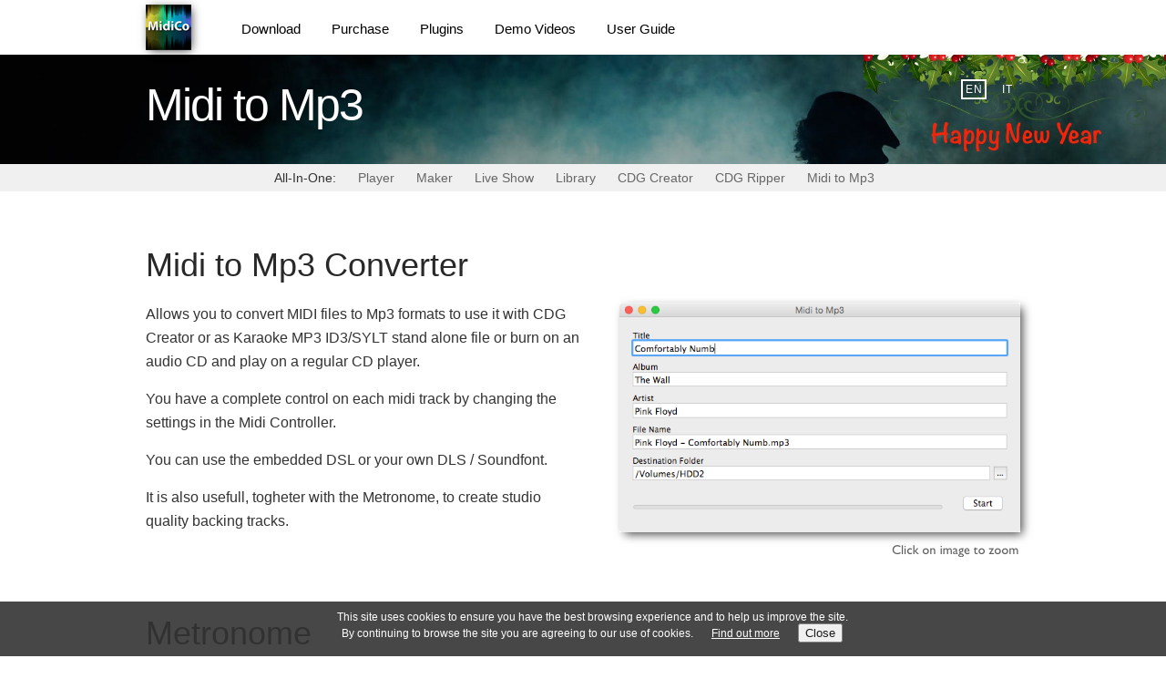

--- FILE ---
content_type: text/html; charset=UTF-8
request_url: https://www.midicokaraoke.com/en-b1/midi-mp3-converter.html
body_size: 4288
content:
<!DOCTYPE html>
<html xmlns="http://www.w3.org/1999/xhtml" xml:lang="en" lang="en" prefix="og: http://ogp.me/ns#" dir="ltr">

<head>

<meta http-equiv="Content-Type" content="text/html; charset=UTF-8" />
<meta name="robots" content="NOODP">

<title>MidiCo - Midi to Mp3 Converter</title>

<meta name="description" content="Easy and fast Midi to Mp3 Converter for Mac to make Mp3 files that you can burn on an audio CD and play on a regular CD player." />

<link rel="preload" as="style" href="/css/styles.css" as="style">
<link type="text/css" rel="stylesheet" href="/css/styles.css" />

<link rel="preload" as="image" href="/imagesbk/mcdt1_m_16037425.jpg" type="image/jpeg"  media="(min-width: 990px)">
<link rel="preload" as="image" href="/imagesbk/mcdt1_m_16037425_mob.jpg" type="image/jpeg" media="(max-width: 980px)">

<link rel="icon" href="/favicon.ico" type="image/ico" />
<link rel="publisher" href="https://plus.google.com/+Midicokaraoke" />
<meta name="viewport" content="width=device-width, initial-scale=1.0">


<!-- Google tag (gtag.js) -->
<script async src="https://www.googletagmanager.com/gtag/js?id=G-WLVYTQQTPB"></script>
<script>
  window.dataLayer = window.dataLayer || [];
  function gtag(){dataLayer.push(arguments);}
  gtag('js', new Date());

  gtag('config', 'G-WLVYTQQTPB');
</script>



<meta property="og:locale" content="en_US" />
<meta property="og:type" content="website" />
<meta property="og:title" content="MidiCo - Midi to Mp3 Converter" />
<meta property="og:description" content="Easy and fast Midi to Mp3 Converter for Mac to make Mp3 files that you can burn on an audio CD and play on a regular CD player." />
<meta property="og:image" content='https://www.midicokaraoke.com/images/midico-icon.jpg' />
<meta property="og:url" content="https://www.midicokaraoke.com/" />
<meta property="og:site_name" content="MidiCo" />

<script async src="/lib/functions.js" type="text/javascript"></script>

<script type="text/javascript">

var palnk = "https://www.midicokaraoke.com/en-b1/midi-mp3-converter.html";

function updateView(ctl) {
		
	var y = window.pageYOffset || document.body.scrollTop;
			
		if (y>60) {
			document.getElementById("header").classList.add("headborder");
			document.getElementById("langsel").classList.add("elhidden");
			if ( document.getElementById("cookies") ) {
				acceptCookies();
				document.getElementById("cookies").classList.add("elhidden");
				setTimeout(function() {
					var celem = document.getElementById("cookies");
					if (celem !== null) celem.parentNode.removeChild(celem);
				}, 2000);
			}
					
		} else {
			document.getElementById("header").classList.remove("headborder");
			document.getElementById("langsel").classList.remove("elhidden");
		}
}

window.onscroll = function() { updateView(); }

function sh_nav() {
	
	var nobj = document.getElementById("nav");
	
	if (nobj.style.left == "0px") {
		nobj.style.left = "-200%";
		//document.getElementById("wrapper").style.left = "0px";
		document.body.style.overflow = "visible";
		document.getElementById("contentbox").style.opacity = "1";
		
	} else {
		//window.scrollTo(0, 0);
		nobj.style.left = "0px";
		//document.getElementById("wrapper").style.left = "85%";
		document.body.style.overflow = "hidden";
		document.getElementById("contentbox").style.opacity = "0.6";
	}
}

</script>

</head>

<body onscroll="updateView(this)">

<!-- END HEADER -->

<div class="nav navtr" id="nav">
	<nav>	    
	<ul>
		
    	<li><a class="n_home" href="/?lang=en" title="Home">Home</a></li>  
    	<li><a class="n_down" href="/en-b2/midico-download.html" title="Download">Download</a></li>  
    	<li><a class="n_ppay" href="/en-a6/buy-license.html" title="Purchase">Purchase</a></li>
    	<li><a class="n_plug" href="/en-b6/midico-plugins.html" title="Plugins">Plugins</a></li>
    	<li><a class="n_vide" href="/en-b4/demo-video.html" title="Demo Videos">Demo Videos</a></li>  
    	<li>
        	<i class="n_func">Key Features</i>
          <div class="keyfea">	
        	<span><a href="/en-a1/karaoke-player.html" title="MidiCo - Karaoke Player for Mac">Player</a></span>
        	<span><a href="/en-a2/karaoke-maker.html" title="MidiCo - Karaoke Maker for Mac">Maker</a></span>
        	<span><a href="/en-a3/playlist-rotation.html" title="MidiCo - Live Show - Playlist - Singer Rotation">Live Show</a></span>
        	<span><a href="/en-a4/song-database.html" title="MidiCo - Music Library Manager">Library</a></span>
        	<span><a href="/en-a8/cdg-ripper.html" title="MidiCo - CDG Ripper">CDG Ripper</a></span>
        	<span><a href="/en-a9/cdg-creator.html" title="MidiCo - CDG Creator">CDG Creator</a></span>
        	<span><a href="/en-b1/midi-mp3-converter.html" title="MidiCo - Midi to Mp3 Converter">Midi to Mp3</a></span>
          </div>
        </li>
        <li><a class="n_info" href="/user-guide/" title="User Guide">User Guide</a></li>  
    	<li><a class="n_cont" href="/en-a5/contact-support.html" title="Contact">Contact</a></li>  
    	
            
    </ul>
    </nav>
</div>

<script type="text/javascript">

/* Feature detection */
let passiveIfSupported = false;

try {
  window.addEventListener("test", null, 
    Object.defineProperty(
      {}, 
      "passive", 
      {
        get: function() { passiveIfSupported = { passive: false }; }
      }
    )
  );
} catch(err) {}

	var ttarget = document.getElementById('nav'),
	dist, startx, navleft;
	
	ttarget.addEventListener('touchstart', function(e){
        
        var touchobj = e.changedTouches[0];
        startx = parseInt(touchobj.clientX);
        navleft = parseInt(ttarget.style.left);
        ttarget.classList.remove("navtr");
        
    }, passiveIfSupported);

	ttarget.addEventListener('touchmove', function(e){
        
        var touchobj = e.changedTouches[0];
        dist = parseInt(touchobj.clientX) - startx;
        if (dist < 0) {
        	ttarget.style.left = (navleft + dist) + 'px';
        	if (dist < -200) {
        		ttarget.classList.add("navtr");
        		ttarget.style.left = "-200%";
				document.body.style.overflow = "visible";
				document.getElementById("contentbox").style.opacity = "1";
        	}
        }
        
    }, passiveIfSupported);
    
    ttarget.addEventListener('touchend', function(e) {
        if (dist > -200) {
        	ttarget.classList.add("navtr");
        	ttarget.style.left = "0px";
			document.body.style.overflow = "hidden";
			document.getElementById("contentbox").style.opacity = "0.6";
        }
    }, passiveIfSupported);


</script>


<div id="wrapper">

<div class="hpanel"></div>

<div id="hmobile">
	<div class="left">
		<img src="/images/nav.png" onclick="sh_nav();" alt = "Left menu" width="24px" height="24px" />	
	</div>    
    <div class="left">
    	<h4>MidiCo Mac Karaoke</h4>
    </div>
    
    <div class="clear"></div>
</div>

<div id="header" class="header">
  <div class="headercon mainbox">
		
		<div class="logo">
			<a href="/" title="MidiCo - Mac Karaoke Software - Player and Maker"><img class="logo" src="/images/midico-icon50.png" alt="MidiCo Mac Karaoke" width="50px" height="50px" /></a>
		</div>
		
		<nav>
		<ul>
			<li><a href="/en-b2/midico-download.html" title="">Download</a></li>
			<li><a href="/en-a6/buy-license.html" title="Buy MidiCo">Purchase</a></li>
			<li><a href="/en-b6/midico-plugins.html" title="">Plugins</a></li>
			<li><a href="/en-b4/demo-video.html" title="">Demo Videos</a></li>
			<li><a href="/user-guide/" title="User Guide">User Guide</a></li>						
		</ul>
		</nav>		
	
		<div id="langsel" class="language">
			<a href="/?lang=en"><span class="active">EN</span></a>
			<a href="/?lang=it"><span class="">IT</span></a>
		</div>
	</div>
</div>

<div id="contentbox" class="contentbox">
	<div class="section2">
		<div class="mainbox taleft">
			<h1>Midi to Mp3</h1>
		</div>			
	</div>	
	
	<div class="clear"></div>
	
		<div class="menubar">
		<div class="menu">
			
			<ul>
			<li>All-In-One:</li>
        	<li class=""><a href="/en-a1/karaoke-player.html" title="MidiCo - Karaoke Player for Mac">Player</a></li>
        	<li><a class="" href="/en-a2/karaoke-maker.html" title="MidiCo - Karaoke Maker for Mac">Maker</a></li>
        	<li><a class="" href="/en-a3/playlist-rotation.html" title="MidiCo - Live Show - Playlist - Singer Rotation">Live Show</a></li>
        	<li><a class="" href="/en-a4/song-database.html" title="MidiCo - Music Library Manager">Library</a></li>
        	<li><a class="" href="/en-a9/cdg-creator.html" title="MidiCo - CDG Creator">CDG Creator</a></li>
        	<li><a class="" href="/en-a8/cdg-ripper.html" title="MidiCo - CDG Ripper">CDG Ripper</a></li>
        	<li><a class="" href="/en-b1/midi-mp3-converter.html" title="MidiCo - Midi to Mp3 Converter">Midi to Mp3</a></li>
        	</ul>
			
		</div>
	</div>	
	<div class="content">
	<div class="mainbox">
		
		<div class="clear"></div>
		
		<div class="firstart">
			<span class="hh2">Midi to Mp3 Converter</span>

			<div class="imgright">
				<img src="/images/midi2mp3.png" alt="MidiCo Midi to Mp3 Converter" />
				<span class="laen">&nbsp;</span>
			</div>		
			<div class="secleft">
				<p>Allows you to convert MIDI files to Mp3 formats to use it with CDG Creator or as Karaoke MP3 ID3/SYLT stand alone file or burn on an audio CD and play on a regular CD player.</p>
				<p>You have a complete control on each midi track by changing the settings in the Midi Controller.</p>
				<p>You can use the embedded DSL or your own DLS / Soundfont.</p>
				<p>It is also usefull, togheter with the Metronome, to create studio quality backing tracks.</p>				
			</div>
			
			<div class="clear"></div>
		</div>
		
		<div class="mt60">
			<span class="hh2">Metronome</span>

			<div class="imgright">
				<img src="/images/metro.png" alt="MidiCo Metronome" />
				<span class="laen">&nbsp;</span>
			</div>		
			<div class="secleft">
				<p>It produces regular, metrical ticks (beats, clicks), settable in beats per minute.</p>
				<p>The sounds produced (ticks) by the metronome, if active, are included in the soundtrack when you export in Mp3 format.</p>
				<p>You can stop the metronome manually, or automatically at the first note of specified midi channel (FNC).</p>
				<p>You can select different sounds for tick and accent, and set different volume levels.</p>
				<p>The metronome can be shown on the display and it can be used stand alone.</p>
			</div>
			
			<div class="clear"></div>
		</div>
		
        <div class="clear"></div>  
		
		<div class="mt40 mobileonly">
    		<a class="next" href="/en-b4/demo-video.html">Demo Videos</a>
    	</div>
        
	</div>
	</div>
	
	<script src="/lib/viewimage.js" type="text/javascript"></script>
	<script type="text/javascript">
		selectImages(".imgright");
	</script>
	
</div>	<!-- contentbox -->


	<div id="cookies" class="cookiebox">
		This site uses cookies to ensure you have the best browsing experience and to help us improve the site.<br>By continuing to browse the site you are agreeing to our use of cookies.<a href='/en-c9/cookies-notice.html'>Find out more</a><button onclick='acceptCookies();'>Close</button>	</div>

<footer>
<div class="footer">
  
  <div id="dfooter">
	
	<div class="mainbox">
		
		<div class="content">
			
			<div class="left" >
				<span class="tbyb inlblk">Try Before You Buy </span>
				<a class="inlblk btnbkwhite ml40" href="/en-b2/midico-download.html">Download</a>
				<div class="clear"></div>
				
			</div>
			
			<div class="right" >
				<p class="">For informations, comments or suggestions</p>
				<p><a class="link" href="/en-a5/contact-support.html">Contact Us</a></p>				
			</div>
			
			<div class="clear"></div>
		</div>
		
		
	</div>
	
	<div class="info">
		
		<div class="content mainbox">
				<div class="left" >		
					 					<p>MidiCo - Mac Karaoke Software</p>
					<p>Current Version: v2.80 - <a class="link" href="/en-b3/version-history.html">Version history</a></p>
					<p>Copyright © 2012-2026 Gianrocco Giaquinta - Via C. Sada, 44 - Grammichele (CT) - Italy - All rights reserved</p>
				</div>
				
				<div class="right" >
					<span class="share" >Share it on</span>
					<div class="share" onclick="shareIt(0);"><img src="/images/sh-fb2.png" alt="Facebook Share" width="32px" height="32px" /></div>
					<!-- <div class="share" onclick="shareIt(1);"><img src="/images/sh-gp2.png" alt="Google+ Share" /></div> -->
					<div class="share" onclick="shareIt(2);"><img src="/images/sh-tw2.png" alt="Twitter Share" width="32px" height="32px" /></div>
					<div class="clear"></div>
				</div>
				
				<div class="clear"></div>
		</div>
	</div>
  
  </div> <!-- dfooter -->

  <div id="mfooter">
  	<div class="mainbox">
  	<nav>
  	<ul>
  		<li><a href="/?lang=en" title="Home">Home</a></li>  
    	<li><a href="/en-b2/midico-download.html" title="Download">Download</a></li>  
    	<li><a href="/en-a6/buy-license.html" title="Purchase">Purchase</a></li>  
    	<li><a href="/en-b6/midico-plugins.html" title="Plugins">Plugins</a></li>
    	<!--
    	<li><a href="/en-b4/demo-video.html" title="Demo Videos">Demo Videos</a></li>
    	<li><a href="/user-guide/" title="User Guide">User Guide</a></li>
    	<li><a href="/en-a5/contact-support.html" title="Contact">Contact</a></li>
    	-->
  	</ul>  	
  	</nav>
  	
  	  	
  	<ul>
  		<li><a href="/?lang=it">Visualizza in Italiano</a></li>  
    
  		<li><div class="share" onclick="shareIt(0);"><img src="/images/sh-fb2.png" alt="Facebook Share" width="32px" height="32px" /></div></li>
  		<!-- <li><div class="share" onclick="shareIt(1);"><img src="/images/sh-gp2.png" alt="Google+ Share" width="32px" height="32px" /></div></li> -->
  		<li><div class="share" onclick="shareIt(2);"><img src="/images/sh-tw2.png" alt="Twitter Share" width="32px" height="32px" /></div></li>
    </ul>
    
  	<span class="small mt20">MidiCo - Mac Karaoke Software<br>Copyright © 2012-2026 Gianrocco Giaquinta - Via C. Sada, 44 - Grammichele (CT) - Italy - All rights reserved</span>
  	  	
  	</div>
  	
  	
  </div>
  
</div>
</footer>

</div> <!-- wrapper -->

<script type="text/javascript">		

setTimeout( function() {
var xmlhttp;
try {
	if (window.XMLHttpRequest) xmlhttp = new XMLHttpRequest(); else xmlhttp = new ActiveXObject("Microsoft.XMLHTTP");
} catch (e) { }

var mt_un = function() {
	try {		
		xmlhttp.open("GET","/mtu-data/en-b1/midi-mp3-converter.html",true);
		xmlhttp.send();
	} catch (e) { }
}

try {
	xmlhttp.open("GET","/mts-data/en-b1/midi-mp3-converter.html",true);
	xmlhttp.send();
} catch (e) { }


try {

	if(window.onpagehide || window.onpagehide === null) {
		window.addEventListener('pagehide', mt_un, false);
	} else {
		window.addEventListener ? window.addEventListener("unload", mt_un, false) : window.attachEvent && window.attachEvent("onunload", mt_un);
	}
} catch (e) { }

}, 2000);

</script>
</body>
</html>

--- FILE ---
content_type: text/css
request_url: https://www.midicokaraoke.com/css/styles.css
body_size: 4862
content:
html, body {
	margin:0;
	padding:0;
	height:100%;
}

body {
	color: #333;
    font-family: "Helvetica", "Open Sans", Arial, sans-serif;
    font-size: 13px;
    line-height: normal;
    font-weight: 400;
}

a { text-decoration: none; line-height:20px; color: inherit; }
a:visited { color: inherit;  }

p.xlink { font-size: 14px; }
a.xlink { color:#022eff; text-decoration: underline; }

#wrapper {
	position:relative;
	min-height: 100%;
	transition: left 0.2s linear 0s;
}

.hpanel { 
	display: block;
	position: fixed;
	top: 0;
	left: 0;
	width: 100%;
	height: 60px;
	background: #fff;
	opacity: 0.95;
	z-index: 100;
}

.header {
	display: block;
	position: fixed;
	top: 0;
	height: 60px;
	width: 100%;
	border-bottom: 1px solid transparent;
	z-index: 101;
}

.menubar { display: block; width: 100%; background-color: #f0f0f0; padding:2px 0;  }
.menu { display: block; width: 100%; margin: 0 auto; text-align:center; line-height: 26px; }
.menu ul { list-style: none; display: block; margin: 0; padding:0; font-size:14px; font-weight: 300; }
.menu li { 
	display: inline-block;
	padding: 0;
	margin: 0 20px 0 0;
	color: #333;
	transition-property: color;
  	transition-duration: 0.3s;
}

.menu a { font-weight: 400; color: #666; }

.menu a:hover {
	color: #468;
}

.submenu { clear:both; font-size: 12px !important; }

.footer {
	position:absolute;
	bottom: 0;
	display: block;
	height:180px;
	background: #282828;
	width:100%;
	color: #fff;
}

.footer a.link { font-weight: bold; color: #ddd; }
.footer a.link:hover { color: #fff; }
.footer p { font-size: 12px; line-height: 18px; font-weight: 300; margin:0; padding:0; color: #fff; }
.footer span.share { font-size: 12px !important; font-weight: 300 !important; line-height: 32px !important; vertical-align: top !important; }
.footer a.share { vertical-align: top !important; margin-left: 20px; display:inline-block; width:32px; height:32px; }
.footer div.share { vertical-align: top !important; margin-left: 20px; display:inline-block; width:32px; height:32px; cursor:pointer; }
.footer div.share img { width:32px; height:32px; }
.footer div.info { display: block; border-top: 1px solid #444; }
.footer div.content { color: #fff; padding: 20px 0; }

#dfooter { display: block; }
#mfooter { display: none; }

#mfooter ul { display:block; margin:20px 0 20px; padding:0; list-style:none; text-align:center; }
#mfooter ul li { display: inline-block; padding:0 5px; list-style-type:none; text-align:center; line-height: 30px; }
#mfooter small { font-size: 12px; font-weight: normal; color: #999; }
#mfooter span { display:block; padding:10px 0; }
#mfooter a { color: #fff; font-size: 14px; }
#mfooter span.small { font-size: 10px; font-weight: normal; color: #999; text-align: center; }

.contentbox {
	display: block;
	padding:60px 0 240px 0;
	transition-property: opacity;
  	transition-duration: 0.3s;
}

.mainbox {
	width: 960px;
	margin: 0 auto;
}

.headercon {
	position: relative;
	display: block;
	height: 60px;
	margin: 0 auto;
	font-weight: 400;
	line-height: 36px;
	
}

.headercon div.logo { float:left; display: block; width:60px; height:60px; vertical-align: middle; padding:0; }
.headercon img.logo { display:block; vertical-align: middle; width:50px; margin:5px 0;
	-webkit-box-shadow: 2px 2px 10px -2px rgba(0,0,0,0.75);
	-moz-box-shadow: 2px 2px 10px -2px rgba(0,0,0,0.75);
	box-shadow: 2px 2px 10px -2px rgba(0,0,0,0.75);

}
.headercon img.logo:hover { opacity:0.8; }
.headercon ul { float:left; list-style: none; display: block; margin:14px 30px 0; padding: 0; }
.headercon li { 
	display: inline-block;
	padding:0;
	margin: 0 5px;
	border-bottom: 2px solid transparent;
	color: #000;
	font-size:15px;
	font-weight: 400;
	
}

.headercon li a {
	border-bottom: 1px solid transparent;
	padding: 0 10px 2px;
	transition-property: all;
  	transition-duration: 0.3s;
}

.headercon li a:hover {
	border-color: #468;
	color: #468;
}

.headborder { 
	border-color: #ccc;
    -webkit-box-shadow: 0 2px 9px 0px #bbb;
	   -moz-box-shadow: 0 2px 9px 0px #bbb;
	        box-shadow: 0 2px 9px 0px #bbb; }

.elhidden { opacity:0; }

.language { 
	float:right; margin-top:80px;
	text-align:center;
	
	transition-property: opacity;
  	transition-duration: 0.8s;

}

.language span { 
	display:inline-block; padding:0px; width:20px; height:18px; 
	border:2px solid transparent; 
	color: #fff; 
	font-size: 12px; 
	font-weight: 400;
	line-height:18px;
	cursor: pointer;
	letter-spacing: 1px;
	padding: 0 2px;
	margin-left: 5px;
	
	transition-property: border-color;
  	transition-duration: 0.4s;
	
}

.language span.active { border-color: #fff; }
.language span:hover { border-color: #999; }

.section1 {
	display:block;
	height: 460px;
	background-size:cover;
	background-color: #333;
	background-image: url(/imagesbk/hydt1_m_16037425.jpg);
	margin: 0; padding: 0;
	text-align: center;
}

.section2 {
	display: block;
	height: 120px;
	background-size: cover;
	background-color: #333;
	background-image: url(/imagesbk/hydt1_m_16037425.jpg);
	margin: 0; padding: 0;
}

.section1 h1 { 
	color: #ffffff;
	font-size: 56px;
	line-height: 70px;
	font-weight:300;
	letter-spacing: -2px;
	vertical-align: baseline;
	margin: 0;
	padding: 0;	
}

.section1 h2, .content1 span.thh2  { 
	color: #ffffff;
	font-size: 28px;
	line-height: 40px;
	font-weight:300;
	letter-spacing: -1px;
	vertical-align: baseline;
	margin: 0;
	padding: 0;
}

.section2 h1 { 
	color: #ffffff;
	font-size: 50px;
	line-height: 50px;
	font-weight:300 !important;
	letter-spacing: -2px;
	vertical-align: baseline;
	margin: 0;
	padding: 30px 0 0;	
}

.section1 a { color: #ffffff; }

.section1 span.requ { display: block; font-size: 12px; font-weight: 400; color: #ffffff; }

.pt60 { padding-top: 60px; }
.mt60 { margin-top: 60px; }
.mt40 { margin-top: 40px; }
.mt20 { margin-top: 20px; }
.mt10 { margin-top: 10px; }
.ml40 { margin-left: 40px; }
.mlrs1 { margin: 60px 20px; }
.mlrs2 { margin: 60px 20px; }
.mlrsx1 { margin: 60px 20px; min-width: 160px; line-height: 40px !important; }
.mlrsx2 { margin: 60px 20px; min-width: 160px; line-height: 40px !important; }
.clear { clear:both; }
.left { float:left; }
.right { float:right; }
.firstart { margin-top: 60px; }

.btn1 {
	-webkit-border-radius:20px;
	-moz-border-radius:20px;
	border-radius:20px;
	
	text-indent:0;
	border:1px solid #ffffff;
	display:inline-block;
	
	padding:5px 30px;
	font-size: 20px;
	font-weight: 300;
	
	transition-property: background-color;
  	transition-duration: 0.8s;  
}

.btn1 span { display: block; font-size:12px; margin-top:2px; }

.btn1:hover {	
	border:1px solid #aaa;
	background: #468;
}

.btntra { 
	background: transparent;
	color: #fff; 
	cursor: pointer; 
	line-height: 22px; 
}

.btnbkwhite {
	-webkit-border-radius:20px;
	-moz-border-radius:20px;
	border-radius:20px;
	
	text-indent:0;
	border:1px solid #999;
	display:inline-block;
	
	padding:5px 30px;
	font-size: 16px;
	font-weight: 300;
		
	transition-property: background-color;
  	transition-duration: 0.8s;  
}

.btnbkwhite:hover {
	
	border:1px solid #666;
	background:#468;
	color: #fff;
	
}

span.hh2, h2.hh2 { display:block; font-size:36px; text-align: left; color: #282828; line-height:normal; margin:20px 0; font-weight:300; }
span.hh3 { display:block; font-size:20px; text-align: left; color: #282828; line-height:normal; margin:0 0 20px; font-weight:300; }
span.hh4 { display:block; font-size:26px; text-align: left; color: #282828; line-height:normal; margin:0 0 20px; font-weight:300; }
span.tbyb { font-size: 16px; }

span.pldes { float: left; }
span.plprz { float: right; vertical-align: top; margin-right: 20px; }
.hh3 b { font-weight: 400; }

.imgrighth, .imgright { float: right; margin:0 0 0 40px; padding:0; text-align:right; }
.imgrighth img, .imgright img { max-width: 440px; display:block; margin-bottom:10px; }
.secleft { display:block; width:500px; }

.imgright img {
	-webkit-box-shadow: 4px 4px 10px -2px rgba(0,0,0,0.75);
	-moz-box-shadow: 4px 4px 10px -2px rgba(0,0,0,0.75);
	box-shadow: 4px 4px 10px -2px rgba(0,0,0,0.75);
}
.imgrighth img.mini { max-width: 80px; margin-top:60px; display:inline-block; margin-left:10px; }


h3 { 
	font-size: 36px;
	line-height: 36px;
	font-weight: 300;
	letter-spacing: -1px;
	vertical-align: baseline;
	margin: 0;
	padding: 0;
}

h3.sub { color: #282828; }

/* span.hh3 { font-size: 16px; } */

p { 
	font-family: "Helvetica", "Open Sans", Arial, sans-serif;
	font-size: 16px;
	/* color: #10102b; */

	font-weight: 400; 
	margin: 15px 0;
	line-height: 26px;
}

#hmobile {
	position:fixed;
    overflow: hidden;
    z-index:250;
    -webkit-box-sizing:border-box; box-sizing:border-box;
    height:44px;
    left:0; right:0;
    top: 0;
    -ms-filter: "progid:DXImageTransform.Microsoft.Alpha(Opacity=92)";
	filter: alpha(opacity=92);
	-moz-opacity: 0.92;
	-khtml-opacity: 0.92;
	opacity: 0.92;
	line-height: 40px;
	display:none;
}

#hmobile h4 { 
	color:inherit;
    text-shadow: none;
	font-size: 16px;
	font-weight:400;
	line-height: 44px;
	margin:0; padding:0;
	display:inline-block;
}

#hmobile img { display:inline-block; line-height:40px; vertical-align: middle; /* padding:0 10px;*/ margin: 0 10px; } 

.nav { position:absolute; top:44px; left:-200%; width:85%; display:block; min-height:100%; background:#373737; color:#cccccc; padding-bottom:40px; z-index: 100; }
.navtr { transition: left 0.2s linear 0s;  }

.nav ul {
	position:relative;
	margin:0 !important; padding:0 !important;
	display: block;
	list-style-position: outside;
	list-style-type: none;
	-webkit-margin-before: 1em;
	-webkit-margin-after: 1em;
	-webkit-margin-start: 0px;
	-webkit-margin-end: 0px;
	-webkit-padding-start: 40px;
}

.nav li {
	margin:0; padding:0;
	display: list-item;
	text-align: -webkit-match-parent;
	border-bottom: 1px solid #242424;
	-webkit-box-shadow: 0 1px #555,-8px 0 rgba(0,0,0,0.2) inset;
	-moz-box-shadow: 0 1px #555,-8px 0 rgba(0,0,0,0.2) inset;
	box-shadow: 0 1px #555,-8px 0 rgba(0,0,0,0.2) inset;
	position: relative;

}
 
.nav a, .nav i {  color:#cccccc; text-decoration:none;
	
	font-style: normal;
	padding:10px 0 10px 60px;
	width:100%;
	display:inline-block;
	font-weight:bold;
	line-height:30px;
	
}

.nav li span a { 
	display:block; 
	padding:10px 0 10px 60px;
	margin:0 !important; 
	line-height: 16px !important; 
	font-size:14px; 
	font-weight: normal !important;
	white-space:nowrap;
}

.nav_info { margin:30px 0 0 20px; text-align:left; font-size:0.7rem; }

.n_home { background:url(/images/m_hom.png) 20px 13px no-repeat; }
.n_down { background:url(/images/m_dow.png) 20px 13px no-repeat; }
.n_ppay { background:url(/images/m_pay.png) 20px 13px no-repeat; }
.n_cont { background:url(/images/m_env.png) 20px 13px no-repeat; }
.n_func { background:url(/images/m_fun.png) 20px 13px no-repeat; }
.n_vide { background:url(/images/m_yt.png) 20px 13px no-repeat; }
.n_info { background:url(/images/m_info.png) 20px 13px no-repeat; }
.n_plug { background:url(/images/m_plug.png) 20px 13px no-repeat; }
.keyfea { margin-bottom:20px; }
.elhide { display: none; }

span.lait {
	clear:both;
	display:block;
	width:200px; height:20px;
	background: url("/images/coni-it.png") no-repeat right center;
	float: right;
}
span.laen {
	display:block;
	width:200px; height:20px;
	background: url("/images/coni-en.png") no-repeat right center;
	float:right;
}

.fmtlist ul { list-style: none; margin:20px 0; padding:0; background: #f6f6f6; }
.fmtlist li { display: inline-block; margin-right:30px; width:180px; margin: 20px 0 20px 30px; font-size:14px; font-weight:300; }
.fmtlist div.img { display: block; height:40px; vertical-align: bottom; display: table-cell; }
.fmtlist li img { max-height: 40px; max-width: 40px; vertical-align: bottom; margin-bottom: 5px; }

.videol { float: left; display:block; width: 450px; }
.videor { float: right; display:block; width: 450px; text-align: left; }
.videod { display: block; width: inherit; margin:0 auto; }
.videor td.lab { font-weight: 300; width:100px; }
.videoh { /* border: 1px solid #ddd; */
	-webkit-box-shadow: 4px 4px 10px -2px rgba(0,0,0,0.75);
	-moz-box-shadow: 4px 4px 10px -2px rgba(0,0,0,0.75);
	box-shadow: 4px 4px 10px -2px rgba(0,0,0,0.75);
}

.license { display: block; width: 520px; margin-top:100px; border-top: 1px solid #ddd; }
.license p { font-family: 'Courier new', Arial !important; font-size:14px !important; font-weight: normal; text-align:justify;  }

.inputform label { display: block; font-weight: 300; margin-top:20px; }
.inputform input[type="text"], input[type="password"], input[type="search"], input[type="email"], input[type="number"], textarea, select {
	
	width: 100%;
	max-width: 100%;
  	height: 40px;
  	padding: 10px;
  	background: #fff;
  	border: 1px solid #ccc;
  	border-radius: 5px;
  	font-size: 16px;
  	font-weight: normal;
  	-webkit-appearance: none;
  	box-sizing: border-box;
	outline: none;
}

.inputform textarea { min-height: 100px; }

.inputform table { width: 100%; margin:0; padding:0; border-collapse: collapse; }
.inputform table td { margin:0; padding: 0; vertical-align: top; }

.inputform label.cbox { display: inline-block; font-weight: 300; font-size: 14px; margin: 0; padding: 0; }
.inputform label.select { cursor: pointer; }

.inputform input[type="checkbox"] {
	font-size: 16px;
	cursor: pointer;
	margin-right: 10px;
}

.invalid { color: #f00; margin:0; padding:0; }
.invtext { color: #f00; margin:0; padding:0; font-size:12px; }
.spacer { width: 20px; }

.rform { box-sizing: border-box; }

.rform label.des { display:block; padding: 0 0 4px 2px; font-size:16px; font-weight:300; }

.rform input[type=text], .rform textarea { 
	box-sizing: border-box;
	outline:none; 
	border: 1px solid #bbb; 
	-webkit-border-radius:5px;
	-moz-border-radius:5px;
	border-radius:5px;
	width:100%; height:40px; padding: 0 5px;
	font-size: 16px;
	font-weight: 400;
}

.rform input:hover, .rform input:focus,
.rform textarea:hover, .rform textarea:focus {
	border: 1px solid #ccc; 
	-webkit-box-shadow: inset 0 1px 1px rgba(0, 0, 0, .075), 0 0 4px rgba(102, 175, 233, .6);
	box-shadow: inset 0 1px 1px rgba(0, 0, 0, .075), 0 0 4px rgba(102, 175, 233, .6);
}

.rform input:focus, .rform textarea:focus {
	border: 1px solid #0078c1 !important;
}

.rform textarea { padding: 5px; height:auto; min-height: 120px; }

.rform input[type=checkbox] { display:inline-block; margin-right:10px; line-height: 20px; vertical-align:top; }
.rform label { font-size:13px; line-height: 20px; display:inline-block; width:90%; vertical-align:top; }

.rform div.col1 { width:474px; display:block; vertical-align:top; }
.rform div.col1a, .rform div.col1b { width:220px; display:inline-block; vertical-align:top; }
.rform div.col1b { margin-left:30px; }

.paybox { display:table; font-size: 14px }
.paybox div.ttr { display: table-row; }
.paybox div.lab, .paybox div.data { display:table-cell; line-height: 30px; }
.paybox div.lab:after { content: ":"; }
.paybox div.data { padding-left: 20px; font-weight: 600; }

span.loader { display:inline-block; font-size:16px; line-height: 30px; vertical-align:top; }
img.loader { display:inline-block; height:30px; width:40px; line-height: 30px; margin-left:20px; vertical-align:top; }

.starting span.share { font-weight: 300 !important; line-height: 32px !important; vertical-align: top !important; }
.starting a.share { vertical-align: top !important; margin-left: 20px; display: inline-block; height: 42px; padding: 0; }
.starting img.share { width:32px; height:32px; margin:0; padding:0; }
.starting a.direct { color: #CC0000 !important; }

.secleft span.small { font-size:13px; margin-bottom: 20px; display:block; }

.history span.hh2 { margin-top:60px; }

.ugsupp { display:block; width: 200px; float:right; background: #eee; padding:20px 10px; text-align: center; }
.ugsupp p { font-size: 14px; }
.ugsupp span.hh2 { text-align:center; margin-top:0;  }

.cookiebox {
	display: block;
	position: fixed;
	left: 0;
	bottom: 0;
	width: 100%;
	background-color: #333;
	opacity: 0.9;
	min-height: 40px;
	padding: 10px;
	text-align: center;
	color: #fff;
	font-size: 12px;
	font-weight: 300;
	
	transition-property: opacity;
  	transition-duration: 0.8s;
}

.cookiebox a { text-decoration:underline; padding:0 20px; }

.elhidden { opacity:0; }

a.next { 
	display:block; 
	line-height:18px; 
	background:url(/images/next.png) right no-repeat; 
	padding: 0 34px 0 0;
	color: #444;
	text-decoration: none;
	float: right;
	font-size: 18px;	
}

.mobileonly { display: none; }

.avmsl { width: 40%; }
.avmsl li { font-size: 16px; }
.avmsr { width: 60%; }
.avimg {
	-webkit-box-shadow: 4px 4px 10px -2px rgba(0,0,0,0.75);
	-moz-box-shadow: 4px 4px 10px -2px rgba(0,0,0,0.75);
	box-shadow: 4px 4px 10px -2px rgba(0,0,0,0.75);
	width: 100%;
}

button.downloadbtn {
    
	text-indent:0;
	border:1px solid #999;
	display:inline-block;
	
	padding: 15px 15px 20px 60px;
	font-size: 16px;
   
    border: none;

    background: transparent; 
    cursor: pointer;
    line-height: normal;
    text-align: left;

    width: 100%;
    background: url("/images/download.png") 15px center no-repeat;
		
	transition-property: background-color;
  	transition-duration: 0.4s;
}

.downloadsel { font-size: 16px; }

.downloadbtn div, .downloadsel div { display: block; margin-bottom: 5px; }
.downloadbtn span, .downloadsel span { display: block; font-size: 12px; line-height: 16px; }

.downloadbtn:hover {
	background-color: #ddd;
}

div.latestver { background-color: #eeeeee; }


@media only screen and (min-width: 1440px) {
	.mainbox { width: 1180px; }
	.imgrighth img.mini { max-width: 90px; margin-left:10px; }
	.secleft { width: 640px; }
	.videol { width: 550px; }
	.videor { width: 550px; }
}

@media only screen and (max-width: 980px) {
	*, *:before, *:after { box-sizing: border-box; }
  	html { overflow-x: hidden; }
	
	.hpanel { height:44px; border-bottom:1px solid #bbb; }
	.mainbox { width:95%; }
	.contentbox { padding-top: 44px; }
	.imgrighth, .imgright { float:none; margin-left: auto; text-align:center; }
	.imgrighth img, .imgright img { max-width: 90%; margin:0 auto 40px; float:none; display:block; }
	.secleft { width: 100%; }
	
	.section1, .section2 { background-image: url(/imagesbk/hydt1_m_16037425_mob.jpg); }
	
	.section1 { background-position: right;	}
	.section1 h1 { font-size:38px; line-height: 60px; }
	.section1 h2 { font-size:26px; line-height: 40px; }
	
	.mlrs1 { margin: 40px 20px; clear:both; }
	.mlrs2 { margin: 0 20px 40px; clear:both; }
	.mlrsx1 { margin: 40px 20px; clear:both; min-width: 160px; line-height: 40px !important; }
	.mlrsx2 { margin: 0 20px 40px; clear:both; min-width: 160px; line-height: 40px !important; }

	span.hh2, h2.hh2 { text-align: center; font-size: 32px; }
	span.hh3 { text-align: center; }
	
	h3 { text-align: center; font-size: 24px; }
	
	#hmobile { display: block; }
	#header { display: none; }
	#dfooter { display: none; }
	#mfooter { display: block; }
	span.lait, span.laen { display: none; }
	.deskonly { display: none; }
	
	.firstart { margin-top: 30px; }
	.videol, .videor { float: none; width:100%; }
	
	.rform { margin: 0 auto; width:90%; }
	.rform div.col1 { width:100%; display:block; vertical-align:top; }
	.rform div.col1a, .rform div.col1b { width:100%; display:block; vertical-align:top; margin-left: 0; }
	.license { width: 100%; }
	
	.paybox, .paybox div.ttr, .paybox div.lab, .paybox div.data { display:block; padding:0; line-height:normal; }
	.paybox div.lab:after { content: ""; }
	.paybox div.ttr { margin-top: 20px; }
	
	.footer { height: 240px; }
	.contentbox { padding-bottom: 300px; }
	
}

@media only screen and (max-width: 760px) {
	.mobileonly { display: block; }
	.menubar { display: none; }

	.avmsl { width: 100%; }
	.avmsr { width: 100%; }

	.section2 h1 { padding-top: 10px; font-size: 40px; line-height: normal; }
	
}

@media only screen and (max-width: 410px) {
	.section1 h1 { font-size:30px; line-height: 40px; }
	.section1 h2 { font-size:20px; line-height: 30px; }
	.section2 h1 { font-size:40px; line-height: 50px; }
}

#ivOverlay { top:0; left:0; z-index:9998; overflow:hidden; }
#ivOverlay { background:url(/images/overlay.png) repeat 0 0; opacity: 0.6; filter: alpha(opacity = 60); }
#ivOverlay { position:fixed; width:100%; height:100%; }

#ivImageBox {
	
	z-index:9999;
	
	display: block;
	position: absolute;
	top: -1000px; left: -1000px;
	padding: 20px;
	background: #fff;
	border: 3px solid #666;
	max-width: 960px;
	margin: 0 auto;
	
	-webkit-border-top-left-radius:10px;
	-moz-border-radius-topleft:10px;
	border-top-left-radius:10px;
	
	-webkit-border-top-right-radius:10px;
	-moz-border-radius-topright:10px;
	border-top-right-radius:10px;
	
	-webkit-border-bottom-right-radius:10px;
	-moz-border-radius-bottomright:10px;
	border-bottom-right-radius:10px;
	
	-webkit-border-bottom-left-radius:10px;
	-moz-border-radius-bottomleft:10px;
	border-bottom-left-radius:10px;
	
	transition-property: opacity;
  	transition-duration: 1s;
		
}

#ivImageBox img { width: 100%; }

img.coni { width:auto; height:auto; margin:0;
	-webkit-box-shadow: none;
	-moz-box-shadow: none;
	box-shadow: none;
	cursor:auto;
}

a.classiclink { color: #022eff !important; text-decoration:underline; }

--- FILE ---
content_type: application/javascript
request_url: https://www.midicokaraoke.com/lib/functions.js
body_size: 689
content:

function track(cat, act, lab, ctl) {

	gtag('event', act, {'event_category' : cat, 'event_label' : lab});

	if (ctl != 0)
	setTimeout(function() {
		location.href=ctl.href;
	}, 1000);
		
	return false;
}

function track_ga4(name, params, link) {

	gtag('event', name, params);

	if (link != "")
	setTimeout(function() {
		location.href=link;
	}, 1000);
		
	return false;
}

function shareIt(n) {
				
		var sn = [ "Share-Facebook", "Share-Google", "Share-Twitter" ];		
		
		var ln = [
			"http://www.facebook.com/sharer.php?u=",
			"https://plus.google.com/share?url=",
			"https://twitter.com/share?url="
		];
		
		//track('User', 'Share', sn[n], 0);
    	track_ga4(sn[n % 3], {}, "");

    	var dln = ln[n % 3] + "https://www.midicokaraoke.com";
    	//if (n>2) dln += "https://www.midicokaraoke.com"; else dln += palnk;
    	
    	var w = 600, h = 600;
  		var l = Math.floor((screen.width-w)/2);
  		var t = Math.floor((screen.height-h)/2);
   
  		window.open(dln,"","menubar=no,toolbar=no,resizable=yes,scrollbars=yes,height=600,width=600,top=" + t + ",left=" + l);
}

function acceptCookies()
{  
	var now = new Date();
	var time = now.getTime();
	time += 360*24*3600*1000;
	now.setTime(time);
  	document.cookie = 'cookiesnotice=1; expires='+now.toGMTString()+'; path=/';
  	document.getElementById("cookies").classList.add("elhidden");
}

--- FILE ---
content_type: application/javascript
request_url: https://www.midicokaraoke.com/lib/viewimage.js
body_size: 876
content:
/*
 * View Image v1.0
 *
 * Copyright 2015, Gianrocco Giaquinta
 * http://www.jscripts.info/
 *
 * Dual licensed under the MIT or GPL Version 2 licenses.
 */

var count = 0;
var isrc = [];
var overlay;
var imageBox;

function selectImages(eoc) {
	
	var mc = document.getElementById("header");
	if (mc.clientHeight == 0) return;
	
	var t = eoc.charAt(0);
	
	if (t=="#") viAddToImage( document.getElementById(eoc.substring(1)) );
	
	if (t==".") {
	
		var cname = eoc.substring(1);
		var elem = document.getElementsByClassName(cname);
				
		for ( e in elem ) {
			
			selem = elem[e].childNodes;
			for (ce in selem) viAddToImage( selem[ce] );
       	}

	}
}

function viHideAll() {

	document.body.removeChild(imageBox);
	document.body.removeChild(overlay);
}

function viShowImage(e, num) {
	
	//alert(num + " - " + isrc[num]);
	//e.preventDefault();
	
	overlay = document.createElement("div");
	overlay.setAttribute("id", "ivOverlay");
	overlay.onclick = function() { viHideAll(); }
	
	imageBox = document.createElement("div");
	imageBox.setAttribute("id", "ivImageBox");
	imageBox.onclick = function() { viHideAll(); }
	
	var img = document.createElement("img");
	img.setAttribute("src", isrc[num]);
	imageBox.appendChild(img);
	
	imageBox.setAttribute("style", "opacity: 0");
		
	document.body.appendChild(overlay);
	document.body.appendChild(imageBox);
	
	var e = document.documentElement,
    	g = document.getElementsByTagName('body')[0],
    	wx = window.innerWidth || e.clientWidth || g.clientWidth,
    	wy = window.innerHeight|| e.clientHeight|| g.clientHeight;
	
	var bw = ( wx - imageBox.clientWidth ) / 2;
	var bh = ( wy - imageBox.clientHeight ) / 2;
	
	bh += window.pageYOffset;
	
	if (bw < 0) bw = 0; if (bh < 0) bh = 0;
	
	imageBox.setAttribute("style", "top: "+bh+"px; left: "+bw+"px; opacity: 1;");	
	
	
}

function viAddToImage(ctl) {
	
	if (ctl.tagName != "IMG") return;
	
	isrc[count] = ctl.getAttribute("src");		
	ctl.classList.add("cpointer");
	var v = count;
	ctl.onclick = function(e) { viShowImage(e, v); }
	count++;
}
